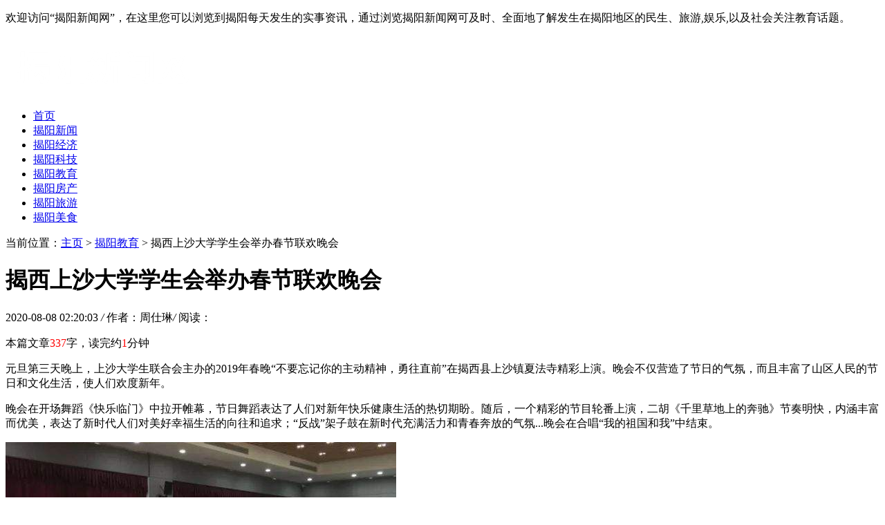

--- FILE ---
content_type: text/html
request_url: http://www.jydingliang.cn/jyjy/5340.html
body_size: 6009
content:
<!DOCTYPE HTML>
<html>
<head>
<meta charset="utf-8">
<meta http-equiv="X-UA-Compatible" content="IE=edge">
<meta name="viewport" content="width=device-width, initial-scale=1.0, user-scalable=0, minimum-scale=1.0, maximum-scale=1.0">
<meta http-equiv="Cache-Control" content="no-transform" /> 
<meta http-equiv="Cache-Control" content="no-siteapp" /> 
<title>揭西上沙大学学生会举办春节联欢晚会-揭阳新闻</title>
<meta name="keywords" content="揭西,上,沙,大学,学生会,举办,春节,联欢晚会,"/>
<meta name="description" content="元旦第三天晚上，上沙大学生联合会主办的2019年春晚“不要忘记你的主动精神，勇往直前”在揭西县上沙镇夏法寺精彩上演。晚会不仅营造了节日的气氛，而且丰富了山区人民的节日和"/>
<link rel="stylesheet" type="text/css" href="/templets/default/style/default.css">
<script type="text/javascript" src="/templets/default/js/jquery1.42.min.js"></script>
</head>
<body>
<div class="welcome">
	<div class="box">
	  <p>欢迎访问“揭阳新闻网”，在这里您可以浏览到揭阳每天发生的实事资讯，通过浏览揭阳新闻网可及时、全面地了解发生在揭阳地区的民生、旅游,娱乐,以及社会关注教育话题。</p>
	</div>
  </div>
  <!-- 导航栏 -->
  <div class="header">
	<div class="header-box">
	  <div class="logo">
		<a href="http://www.jydingliang.cn" title="揭阳新闻"><img src="/uploads/200715/1-200G51644411Z.png" alt="揭阳新闻"></a>
	  </div>
	  <div class="nav" id="nav">
		<ul>
		  <li  ><a href='http://www.jydingliang.cn' title='揭阳新闻'>首页</a></li>
		  <li><a href="/jyxw/" title="揭阳新闻">揭阳新闻</a></li><li><a href="/jyjj/" title="揭阳经济">揭阳经济</a></li><li><a href="/jykj/" title="揭阳科技">揭阳科技</a></li><li class="hover"><a href="/jyjy/" title="揭阳教育">揭阳教育</a></li><li><a href="/jyfc/" title="揭阳房产">揭阳房产</a></li><li><a href="/jyly/" title="揭阳旅游">揭阳旅游</a></li><li><a href="/jyms/" title="揭阳美食">揭阳美食</a></li>
		</ul>
	  </div>
	  <a class="menu"></a>
	  <div class="nav_bg" id="nav_bg"></div>
	</div>
  </div>
  <script>
  // 侧边拦
  (function() {
	var scrollTop = 0;
	function openModal() {
	  scrollTop = document.scrollingElement.scrollTop;
	  document.body.classList.add('fixed');
	  document.body.style.top = -scrollTop + 'px';
	  document.getElementById('nav').classList.add('menu_left');
	  document.getElementById('nav_bg').classList.add('on');
	}
	function closeModal() {
	  document.getElementById('nav_bg').classList.remove('on');
	  document.getElementById('nav').classList.remove('menu_left');
	  document.body.classList.remove('fixed');
	  document.scrollingElement.scrollTop = scrollTop;
	}
	var btns = document.querySelectorAll('.menu');
	btns[0].onclick = openModal;
	document.querySelector('#nav_bg').onclick = closeModal;
  })();
  </script>
  



<div class="contenter">
  <div class="main">

	<!--资讯列表-->
	<div class="white-con">
	  <div class="dqwz">
		<span>当前位置：<a href='http://www.jydingliang.cn/'>主页</a> > <a href='/jyjy/'>揭阳教育</a> >  揭西上沙大学学生会举办春节联欢晚会</span>
	  </div>
	  <div class="arcticle-head">
	    <h1>揭西上沙大学学生会举办春节联欢晚会</h1>
		<div class="word-info">
		  <span>2020-08-08 02:20:03 </span><i>/</i>
		  <span>作者：周仕琳</span><i>/</i>
		  <span>阅读：<script src="/plus/count.php?view=yes&aid=5340&mid=1" type='text/javascript' language="javascript"></script></span>
		</div>
	  </div>

	  <div class="article-body">
		<p>本篇文章<font color=red>337</font>字，读完约<font color=red>1</font>分钟</p>
		<p>元旦第三天晚上，上沙大学生联合会主办的2019年春晚“不要忘记你的主动精神，勇往直前”在揭西县上沙镇夏法寺精彩上演。晚会不仅营造了节日的气氛，而且丰富了山区人民的节日和文化生活，使人们欢度新年。</p><p>晚会在开场舞蹈《快乐临门》中拉开帷幕，节日舞蹈表达了人们对新年快乐健康生活的热切期盼。随后，一个精彩的节目轮番上演，二胡《千里草地上的奔驰》节奏明快，内涵丰富而优美，表达了新时代人们对美好幸福生活的向往和追求；“反战”架子鼓在新时代充满活力和青春奔放的气氛...晚会在合唱“我的祖国和我”中结束。</p><p><img src='/uploads/diyimg/ok8aufzht5pvnc33krtfxhlh8986t4.png' title='揭西上沙大学学生会举办春节联欢晚会' alt='揭西上沙大学学生会举办春节联欢晚会'></p><p>整个晚会持续了近2个小时，共上演了18个精彩节目，包括舞蹈、歌曲、电子钢琴、武术、模仿秀、吉他演奏和演唱、琵琶等。形式新颖，内容丰富，观众们兴致勃勃地看着它，不断地欢呼和鼓掌。</p>
		<p class="laiyuan">来源：<a href="http://www.jydingliang.cn">揭阳新闻</a></p>
		<div class="wen">
		  <p>标题：揭西上沙大学学生会举办春节联欢晚会</p>
		  <p>地址：http://www.jydingliang.cn/jyjy/5340.html</p>
		</div>
	  </div>
	  <div class="article-copy">
	    <p>免责声明：本篇内容来自于网络，不为其真实性负责，只为传播网络信息为目的，非商业用途，如有异议请及时联系btr2031@163.com，本人将予以删除。</p>
	  </div>

	  <div class="sxp">
	    <p class="pre">上一篇：<a href='/jyjy/5320.html'>城市消防队在高校开展消防安全检查和访谈培训</a> </p>
	  	<p class="next">下一篇：<a href='/jyjy/5422.html'>市大学生发展基金会发起了一系列“公益假日”活动</a> </p>
	  </div>


	</div>
	<!--/资讯列表-->

	<div class="white-con">
	  <div class="head-nav">
	    <h2>相关推荐</h2>
	  </div>
	  <div class="arc-about">
	    <ul>
		      <div id='tag725c9d98ce53d29e1b5632ab8512ba43'>
<li>
		    <div class="box">
			  <h2><a href="/jyjy/8496.html">林若波:努力成为揭阳高等职业教育的领军人才</a></h2>
			  <p>当他看到林若波时，他正在办公室里忙着。林若波，揭阳大学机电工程系教授。今年年初，他被评为广东省高等职业教育领军人才培养目标，是粤东地区第一个获得此殊荣的高职院校。</p>
			</div>
		  </li>
<li>
		    <div class="box">
			  <h2><a href="/jyjy/6045.html">我市将举办爱国主义教育和国防武器展览</a></h2>
			  <p>由市委宣传部、市教育局主办，保利(揭阳)实业投资有限公司、成都于航科技有限公司承办的“保卫国家、建设梦想、蓝天、揭阳爱国主义教育国防武器展”将于7日在揭阳保利金城开幕</p>
			</div>
		  </li>
<li>
		    <div class="box">
			  <h2><a href="/jyjy/1954.html">空香港经济区:巩固和深化主题教育成果，凝聚发展的强大动力</a></h2>
			  <p>近日，空港口经济区召开了主题为“不要忘记你的主动精神，牢记使命”的主题教育总结会，深入学习贯彻习近平总书记关于主题教育的重要讲话和重要指示精神，深入学习贯彻中央、</p>
			</div>
		  </li>
<li>
		    <div class="box">
			  <h2><a href="/jyjy/2024.html">市公安局召开主题教育总结会</a></h2>
			  <p>13日上午，市公安局召开“不要忘记你的主动精神，牢记使命”主题教育总结会，深入学习贯彻习近平总书记关于主题教育的重要讲话和指示，认真贯彻落实中央“不要忘记你的主动精</p>
			</div>
		  </li>
<li>
		    <div class="box">
			  <h2><a href="/jyjy/820.html">分享青春故事！&amp; ldquo文明暴露东方&amp;中；云教室。开展思想政治教育活动</a></h2>
			  <p>近日，“文明揭秘东方云课堂”在“不要辜负青春，传播火种，抗击疫情”的云里开展思想政治教育活动，并以短片、演讲、访谈、手作等元素为观众带来新颖独特的思想政治教育体验</p>
			</div>
		  </li>
<li>
		    <div class="box">
			  <h2><a href="/jyjy/8765.html">陈玉文:推进公平优质发展，办好人民满意教育</a></h2>
			  <p>一个地区发展的关键在于人才；人才培养是以教育为基础的。教育是社会进步和民族复兴的基石。近日，市教育局局长陈玉文接受记者专访，就如何贯彻落实党的十九大、十二届二中全</p>
			</div>
		  </li>
<li>
		    <div class="box">
			  <h2><a href="/jyjy/7885.html">空香港经济区:实现教育全覆盖，促进实效</a></h2>
			  <p>在这一阶段，空港口经济区以“从严治党，创造发展新优势，率先垂范”为主题，开展了深入的教育活动。全区各级党组织通过学习教育和综合整治，深入调查和清理了各自的思想差异</p>
			</div>
		  </li>
<li>
		    <div class="box">
			  <h2><a href="/jyjy/2643.html">城市中小学生经典朗诵比赛在市区举行</a></h2>
			  <p>27日，在作家书城举行了面向全市中小学生的“年轻的中国，为祖国呐喊助威”经典朗诵决赛。来自全市所有中小学的51支队伍通过阅读经典表达了他们对祖国的爱和祝福。 比赛期间，</p>
			</div>
		  </li>
<li>
		    <div class="box">
			  <h2><a href="/jyjy/4598.html">揭阳工业园区桂岭镇社会力量积极支持教育发展</a></h2>
			  <p>在2014年编纂的《桂陵志》中，第九部《教育》共分十章，具体描述了桂陵镇教育发展的历史；第十二章“学教奖”，分为五章介绍桂林乡圣贤积极支持教育发展的事迹。为什么我们要把</p>
			</div>
		  </li>
<li>
		    <div class="box">
			  <h2><a href="/jyjy/261.html">我们城市的公共交通事业正在发展。安全驾驶和文明服务。主题教育活动</a></h2>
			  <p>近日，市文明办、市交通局、市公安局交警支队联合举办了“安全驾驶、文明服务”主题教育活动和最美司机学习宣传活动推介会，进一步宣传“安全生产月”，提升行业文明服务，提</p>
			</div>
		  </li>
    </div>

		</ul>
	  </div>

	</div>
  </div>

  <div class="side">

	
  
    <!--本月热文-->
	<div class="side-con">
		<div class="head-nav">
		  <h2>本月热文</h2>
		</div>
		<div class="side-click-three">
		  <ul>
			
		  </ul>
		</div>
  
		<div class="side-click">
		  <ul>
			
		  </ul>
		</div>
  
	  </div>
	  <!--本月热文-->
    <!--图文阅读-->
	<div class="side-con">
		<div class="head-nav">
		  <h2>最新发布</h2>
		</div>
	    <div class="side-more-img">
		  <ul>
			<li>
			  <a href="/jyjy/9752.html" title="揭东区蓝田中学在粤东第二届小班竞赛中取得好成绩">
				<img src="/uploads/diyimg/3wmbw9cjzb59rnemehzxh1mqdabsw3-lp.png" alt="揭东区蓝田中学在粤东第二届小班竞赛中取得好成绩">
				<p>揭东区蓝田中学在粤东第二届小班竞赛中取得好成绩</p>
			  </a>
			</li>
		  </ul>
		</div>

		<div class="index-list-text">
		  <ul>
			<li><a href="/jyjy/9743.html" title="揭西县青少年禁毒宣传教育活动在枫江中学举行">揭西县青少年禁毒宣传教育活动在枫江中学举行</a></li>
<li><a href="/jyjy/9741.html" title="揭阳大学为全省高校毕业生举办了一系列供需见面会活动">揭阳大学为全省高校毕业生举办了一系列供需见面会活动</a></li>
<li><a href="/jyjy/9717.html" title="揭西县委宣传小组到县教育局宣传中共十九大精神">揭西县委宣传小组到县教育局宣传中共十九大精神</a></li>
<li><a href="/jyjy/9693.html" title=" # 8203；走进校园的广东地方戏在西溪文化广场举行">&amp; # 8203；走进校园的广东地方戏在西溪文化广场举行</a></li>
<li><a href="/jyjy/9679.html" title=" # 8203；全市召开“两学一做”学习教育常态化制度化示范点建设观摩交流会">&amp; # 8203；全市召开“两学一做”学习教育常态化制度化示范点建设观摩交流会</a></li>
<li><a href="/jyjy/9675.html" title=" # 8203；市女法官协会前往市特殊教育学校开展慰问活动">&amp; # 8203；市女法官协会前往市特殊教育学校开展慰问活动</a></li>
<li><a href="/jyjy/9672.html" title=" # 8203；揭阳市第六届基督教代表大会在市区召开">&amp; # 8203；揭阳市第六届基督教代表大会在市区召开</a></li>
<li><a href="/jyjy/9648.html" title=" # 8203；揭阳第一中学利用各种平台学习、宣传和贯彻第十九次全国代表大会">&amp; # 8203；揭阳第一中学利用各种平台学习、宣传和贯彻第十九次全国代表大会</a></li>

		  </ul>
		</div>
	  </div>
	  <!--/图文阅读-->
  

    <!--网站简介-->
	<div class="side-con">
	  <div class="head-nav">
	    <h2>网站简介</h2>
	  </div>
	  <div class="side-desc">
		<p><a href="http://www.jydingliang.cn" title="揭阳新闻" >揭阳新闻</a>网伴随着揭阳地级市的设立而诞生，紧跟着时代的步伐前进。为您播报揭阳今日热点新闻，每日最快速的更新揭阳本地的新闻资讯，报道的内容包括揭阳经济、揭阳生活、揭阳文化、揭阳旅游、揭阳房产、揭阳娱乐等各个领域的图文资讯和视频节目，又能为各级党政、企业商家作形象推介和产品广告服务，是网友了解揭阳的最好方式。</p>
	  </div>

	</div>
	<!--网站简介-->
  </div>

</div>

<div class="footer">
	<div class="box">
	  <div class="footer-dh">
		<a href="http://www.jydingliang.cn">首页</a>
		<span>|</span><a href="/jyxw/">揭阳新闻</a><span>|</span><a href="/jyjj/">揭阳经济</a><span>|</span><a href="/jykj/">揭阳科技</a><span>|</span><a href="/jyjy/">揭阳教育</a><span>|</span><a href="/jyfc/">揭阳房产</a><span>|</span><a href="/jyly/">揭阳旅游</a><span>|</span><a href="/jyms/">揭阳美食</a>
	  </div>
	  <div class="footer-copy">
		<p>版权所有：<a href="http://www.jydingliang.cn" title="揭阳新闻网" >揭阳新闻网</a>揭阳新闻网 网站备案号：粤ICP备18038874号  Copyright©1998-2020 互联网新闻信息许可证号：22120180088</p>
	  </div>
	</div>
  </div>
  <script language="javascript" src="http://www.jydingliang.cn/plus/ajax_sh.php"></script>


</body>
</html>

--- FILE ---
content_type: text/html; charset=utf-8
request_url: http://www.jydingliang.cn/plus/ajax_sh.php
body_size: 100
content:
<title>织梦自动审核V3.5稳定版</title>时间已重新配置!